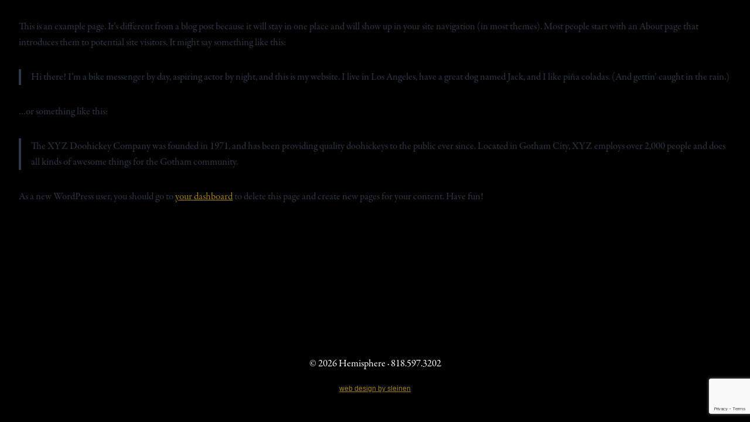

--- FILE ---
content_type: text/html; charset=utf-8
request_url: https://www.google.com/recaptcha/api2/anchor?ar=1&k=6LepNgspAAAAAJpRgmwt8i7JidQzLgsGDoKJNO59&co=aHR0cHM6Ly9oZW1pc3BoZXJlY29sbGVjdGlvbi5jb206NDQz&hl=en&v=PoyoqOPhxBO7pBk68S4YbpHZ&size=invisible&anchor-ms=20000&execute-ms=30000&cb=4hhfyodfl9ly
body_size: 48934
content:
<!DOCTYPE HTML><html dir="ltr" lang="en"><head><meta http-equiv="Content-Type" content="text/html; charset=UTF-8">
<meta http-equiv="X-UA-Compatible" content="IE=edge">
<title>reCAPTCHA</title>
<style type="text/css">
/* cyrillic-ext */
@font-face {
  font-family: 'Roboto';
  font-style: normal;
  font-weight: 400;
  font-stretch: 100%;
  src: url(//fonts.gstatic.com/s/roboto/v48/KFO7CnqEu92Fr1ME7kSn66aGLdTylUAMa3GUBHMdazTgWw.woff2) format('woff2');
  unicode-range: U+0460-052F, U+1C80-1C8A, U+20B4, U+2DE0-2DFF, U+A640-A69F, U+FE2E-FE2F;
}
/* cyrillic */
@font-face {
  font-family: 'Roboto';
  font-style: normal;
  font-weight: 400;
  font-stretch: 100%;
  src: url(//fonts.gstatic.com/s/roboto/v48/KFO7CnqEu92Fr1ME7kSn66aGLdTylUAMa3iUBHMdazTgWw.woff2) format('woff2');
  unicode-range: U+0301, U+0400-045F, U+0490-0491, U+04B0-04B1, U+2116;
}
/* greek-ext */
@font-face {
  font-family: 'Roboto';
  font-style: normal;
  font-weight: 400;
  font-stretch: 100%;
  src: url(//fonts.gstatic.com/s/roboto/v48/KFO7CnqEu92Fr1ME7kSn66aGLdTylUAMa3CUBHMdazTgWw.woff2) format('woff2');
  unicode-range: U+1F00-1FFF;
}
/* greek */
@font-face {
  font-family: 'Roboto';
  font-style: normal;
  font-weight: 400;
  font-stretch: 100%;
  src: url(//fonts.gstatic.com/s/roboto/v48/KFO7CnqEu92Fr1ME7kSn66aGLdTylUAMa3-UBHMdazTgWw.woff2) format('woff2');
  unicode-range: U+0370-0377, U+037A-037F, U+0384-038A, U+038C, U+038E-03A1, U+03A3-03FF;
}
/* math */
@font-face {
  font-family: 'Roboto';
  font-style: normal;
  font-weight: 400;
  font-stretch: 100%;
  src: url(//fonts.gstatic.com/s/roboto/v48/KFO7CnqEu92Fr1ME7kSn66aGLdTylUAMawCUBHMdazTgWw.woff2) format('woff2');
  unicode-range: U+0302-0303, U+0305, U+0307-0308, U+0310, U+0312, U+0315, U+031A, U+0326-0327, U+032C, U+032F-0330, U+0332-0333, U+0338, U+033A, U+0346, U+034D, U+0391-03A1, U+03A3-03A9, U+03B1-03C9, U+03D1, U+03D5-03D6, U+03F0-03F1, U+03F4-03F5, U+2016-2017, U+2034-2038, U+203C, U+2040, U+2043, U+2047, U+2050, U+2057, U+205F, U+2070-2071, U+2074-208E, U+2090-209C, U+20D0-20DC, U+20E1, U+20E5-20EF, U+2100-2112, U+2114-2115, U+2117-2121, U+2123-214F, U+2190, U+2192, U+2194-21AE, U+21B0-21E5, U+21F1-21F2, U+21F4-2211, U+2213-2214, U+2216-22FF, U+2308-230B, U+2310, U+2319, U+231C-2321, U+2336-237A, U+237C, U+2395, U+239B-23B7, U+23D0, U+23DC-23E1, U+2474-2475, U+25AF, U+25B3, U+25B7, U+25BD, U+25C1, U+25CA, U+25CC, U+25FB, U+266D-266F, U+27C0-27FF, U+2900-2AFF, U+2B0E-2B11, U+2B30-2B4C, U+2BFE, U+3030, U+FF5B, U+FF5D, U+1D400-1D7FF, U+1EE00-1EEFF;
}
/* symbols */
@font-face {
  font-family: 'Roboto';
  font-style: normal;
  font-weight: 400;
  font-stretch: 100%;
  src: url(//fonts.gstatic.com/s/roboto/v48/KFO7CnqEu92Fr1ME7kSn66aGLdTylUAMaxKUBHMdazTgWw.woff2) format('woff2');
  unicode-range: U+0001-000C, U+000E-001F, U+007F-009F, U+20DD-20E0, U+20E2-20E4, U+2150-218F, U+2190, U+2192, U+2194-2199, U+21AF, U+21E6-21F0, U+21F3, U+2218-2219, U+2299, U+22C4-22C6, U+2300-243F, U+2440-244A, U+2460-24FF, U+25A0-27BF, U+2800-28FF, U+2921-2922, U+2981, U+29BF, U+29EB, U+2B00-2BFF, U+4DC0-4DFF, U+FFF9-FFFB, U+10140-1018E, U+10190-1019C, U+101A0, U+101D0-101FD, U+102E0-102FB, U+10E60-10E7E, U+1D2C0-1D2D3, U+1D2E0-1D37F, U+1F000-1F0FF, U+1F100-1F1AD, U+1F1E6-1F1FF, U+1F30D-1F30F, U+1F315, U+1F31C, U+1F31E, U+1F320-1F32C, U+1F336, U+1F378, U+1F37D, U+1F382, U+1F393-1F39F, U+1F3A7-1F3A8, U+1F3AC-1F3AF, U+1F3C2, U+1F3C4-1F3C6, U+1F3CA-1F3CE, U+1F3D4-1F3E0, U+1F3ED, U+1F3F1-1F3F3, U+1F3F5-1F3F7, U+1F408, U+1F415, U+1F41F, U+1F426, U+1F43F, U+1F441-1F442, U+1F444, U+1F446-1F449, U+1F44C-1F44E, U+1F453, U+1F46A, U+1F47D, U+1F4A3, U+1F4B0, U+1F4B3, U+1F4B9, U+1F4BB, U+1F4BF, U+1F4C8-1F4CB, U+1F4D6, U+1F4DA, U+1F4DF, U+1F4E3-1F4E6, U+1F4EA-1F4ED, U+1F4F7, U+1F4F9-1F4FB, U+1F4FD-1F4FE, U+1F503, U+1F507-1F50B, U+1F50D, U+1F512-1F513, U+1F53E-1F54A, U+1F54F-1F5FA, U+1F610, U+1F650-1F67F, U+1F687, U+1F68D, U+1F691, U+1F694, U+1F698, U+1F6AD, U+1F6B2, U+1F6B9-1F6BA, U+1F6BC, U+1F6C6-1F6CF, U+1F6D3-1F6D7, U+1F6E0-1F6EA, U+1F6F0-1F6F3, U+1F6F7-1F6FC, U+1F700-1F7FF, U+1F800-1F80B, U+1F810-1F847, U+1F850-1F859, U+1F860-1F887, U+1F890-1F8AD, U+1F8B0-1F8BB, U+1F8C0-1F8C1, U+1F900-1F90B, U+1F93B, U+1F946, U+1F984, U+1F996, U+1F9E9, U+1FA00-1FA6F, U+1FA70-1FA7C, U+1FA80-1FA89, U+1FA8F-1FAC6, U+1FACE-1FADC, U+1FADF-1FAE9, U+1FAF0-1FAF8, U+1FB00-1FBFF;
}
/* vietnamese */
@font-face {
  font-family: 'Roboto';
  font-style: normal;
  font-weight: 400;
  font-stretch: 100%;
  src: url(//fonts.gstatic.com/s/roboto/v48/KFO7CnqEu92Fr1ME7kSn66aGLdTylUAMa3OUBHMdazTgWw.woff2) format('woff2');
  unicode-range: U+0102-0103, U+0110-0111, U+0128-0129, U+0168-0169, U+01A0-01A1, U+01AF-01B0, U+0300-0301, U+0303-0304, U+0308-0309, U+0323, U+0329, U+1EA0-1EF9, U+20AB;
}
/* latin-ext */
@font-face {
  font-family: 'Roboto';
  font-style: normal;
  font-weight: 400;
  font-stretch: 100%;
  src: url(//fonts.gstatic.com/s/roboto/v48/KFO7CnqEu92Fr1ME7kSn66aGLdTylUAMa3KUBHMdazTgWw.woff2) format('woff2');
  unicode-range: U+0100-02BA, U+02BD-02C5, U+02C7-02CC, U+02CE-02D7, U+02DD-02FF, U+0304, U+0308, U+0329, U+1D00-1DBF, U+1E00-1E9F, U+1EF2-1EFF, U+2020, U+20A0-20AB, U+20AD-20C0, U+2113, U+2C60-2C7F, U+A720-A7FF;
}
/* latin */
@font-face {
  font-family: 'Roboto';
  font-style: normal;
  font-weight: 400;
  font-stretch: 100%;
  src: url(//fonts.gstatic.com/s/roboto/v48/KFO7CnqEu92Fr1ME7kSn66aGLdTylUAMa3yUBHMdazQ.woff2) format('woff2');
  unicode-range: U+0000-00FF, U+0131, U+0152-0153, U+02BB-02BC, U+02C6, U+02DA, U+02DC, U+0304, U+0308, U+0329, U+2000-206F, U+20AC, U+2122, U+2191, U+2193, U+2212, U+2215, U+FEFF, U+FFFD;
}
/* cyrillic-ext */
@font-face {
  font-family: 'Roboto';
  font-style: normal;
  font-weight: 500;
  font-stretch: 100%;
  src: url(//fonts.gstatic.com/s/roboto/v48/KFO7CnqEu92Fr1ME7kSn66aGLdTylUAMa3GUBHMdazTgWw.woff2) format('woff2');
  unicode-range: U+0460-052F, U+1C80-1C8A, U+20B4, U+2DE0-2DFF, U+A640-A69F, U+FE2E-FE2F;
}
/* cyrillic */
@font-face {
  font-family: 'Roboto';
  font-style: normal;
  font-weight: 500;
  font-stretch: 100%;
  src: url(//fonts.gstatic.com/s/roboto/v48/KFO7CnqEu92Fr1ME7kSn66aGLdTylUAMa3iUBHMdazTgWw.woff2) format('woff2');
  unicode-range: U+0301, U+0400-045F, U+0490-0491, U+04B0-04B1, U+2116;
}
/* greek-ext */
@font-face {
  font-family: 'Roboto';
  font-style: normal;
  font-weight: 500;
  font-stretch: 100%;
  src: url(//fonts.gstatic.com/s/roboto/v48/KFO7CnqEu92Fr1ME7kSn66aGLdTylUAMa3CUBHMdazTgWw.woff2) format('woff2');
  unicode-range: U+1F00-1FFF;
}
/* greek */
@font-face {
  font-family: 'Roboto';
  font-style: normal;
  font-weight: 500;
  font-stretch: 100%;
  src: url(//fonts.gstatic.com/s/roboto/v48/KFO7CnqEu92Fr1ME7kSn66aGLdTylUAMa3-UBHMdazTgWw.woff2) format('woff2');
  unicode-range: U+0370-0377, U+037A-037F, U+0384-038A, U+038C, U+038E-03A1, U+03A3-03FF;
}
/* math */
@font-face {
  font-family: 'Roboto';
  font-style: normal;
  font-weight: 500;
  font-stretch: 100%;
  src: url(//fonts.gstatic.com/s/roboto/v48/KFO7CnqEu92Fr1ME7kSn66aGLdTylUAMawCUBHMdazTgWw.woff2) format('woff2');
  unicode-range: U+0302-0303, U+0305, U+0307-0308, U+0310, U+0312, U+0315, U+031A, U+0326-0327, U+032C, U+032F-0330, U+0332-0333, U+0338, U+033A, U+0346, U+034D, U+0391-03A1, U+03A3-03A9, U+03B1-03C9, U+03D1, U+03D5-03D6, U+03F0-03F1, U+03F4-03F5, U+2016-2017, U+2034-2038, U+203C, U+2040, U+2043, U+2047, U+2050, U+2057, U+205F, U+2070-2071, U+2074-208E, U+2090-209C, U+20D0-20DC, U+20E1, U+20E5-20EF, U+2100-2112, U+2114-2115, U+2117-2121, U+2123-214F, U+2190, U+2192, U+2194-21AE, U+21B0-21E5, U+21F1-21F2, U+21F4-2211, U+2213-2214, U+2216-22FF, U+2308-230B, U+2310, U+2319, U+231C-2321, U+2336-237A, U+237C, U+2395, U+239B-23B7, U+23D0, U+23DC-23E1, U+2474-2475, U+25AF, U+25B3, U+25B7, U+25BD, U+25C1, U+25CA, U+25CC, U+25FB, U+266D-266F, U+27C0-27FF, U+2900-2AFF, U+2B0E-2B11, U+2B30-2B4C, U+2BFE, U+3030, U+FF5B, U+FF5D, U+1D400-1D7FF, U+1EE00-1EEFF;
}
/* symbols */
@font-face {
  font-family: 'Roboto';
  font-style: normal;
  font-weight: 500;
  font-stretch: 100%;
  src: url(//fonts.gstatic.com/s/roboto/v48/KFO7CnqEu92Fr1ME7kSn66aGLdTylUAMaxKUBHMdazTgWw.woff2) format('woff2');
  unicode-range: U+0001-000C, U+000E-001F, U+007F-009F, U+20DD-20E0, U+20E2-20E4, U+2150-218F, U+2190, U+2192, U+2194-2199, U+21AF, U+21E6-21F0, U+21F3, U+2218-2219, U+2299, U+22C4-22C6, U+2300-243F, U+2440-244A, U+2460-24FF, U+25A0-27BF, U+2800-28FF, U+2921-2922, U+2981, U+29BF, U+29EB, U+2B00-2BFF, U+4DC0-4DFF, U+FFF9-FFFB, U+10140-1018E, U+10190-1019C, U+101A0, U+101D0-101FD, U+102E0-102FB, U+10E60-10E7E, U+1D2C0-1D2D3, U+1D2E0-1D37F, U+1F000-1F0FF, U+1F100-1F1AD, U+1F1E6-1F1FF, U+1F30D-1F30F, U+1F315, U+1F31C, U+1F31E, U+1F320-1F32C, U+1F336, U+1F378, U+1F37D, U+1F382, U+1F393-1F39F, U+1F3A7-1F3A8, U+1F3AC-1F3AF, U+1F3C2, U+1F3C4-1F3C6, U+1F3CA-1F3CE, U+1F3D4-1F3E0, U+1F3ED, U+1F3F1-1F3F3, U+1F3F5-1F3F7, U+1F408, U+1F415, U+1F41F, U+1F426, U+1F43F, U+1F441-1F442, U+1F444, U+1F446-1F449, U+1F44C-1F44E, U+1F453, U+1F46A, U+1F47D, U+1F4A3, U+1F4B0, U+1F4B3, U+1F4B9, U+1F4BB, U+1F4BF, U+1F4C8-1F4CB, U+1F4D6, U+1F4DA, U+1F4DF, U+1F4E3-1F4E6, U+1F4EA-1F4ED, U+1F4F7, U+1F4F9-1F4FB, U+1F4FD-1F4FE, U+1F503, U+1F507-1F50B, U+1F50D, U+1F512-1F513, U+1F53E-1F54A, U+1F54F-1F5FA, U+1F610, U+1F650-1F67F, U+1F687, U+1F68D, U+1F691, U+1F694, U+1F698, U+1F6AD, U+1F6B2, U+1F6B9-1F6BA, U+1F6BC, U+1F6C6-1F6CF, U+1F6D3-1F6D7, U+1F6E0-1F6EA, U+1F6F0-1F6F3, U+1F6F7-1F6FC, U+1F700-1F7FF, U+1F800-1F80B, U+1F810-1F847, U+1F850-1F859, U+1F860-1F887, U+1F890-1F8AD, U+1F8B0-1F8BB, U+1F8C0-1F8C1, U+1F900-1F90B, U+1F93B, U+1F946, U+1F984, U+1F996, U+1F9E9, U+1FA00-1FA6F, U+1FA70-1FA7C, U+1FA80-1FA89, U+1FA8F-1FAC6, U+1FACE-1FADC, U+1FADF-1FAE9, U+1FAF0-1FAF8, U+1FB00-1FBFF;
}
/* vietnamese */
@font-face {
  font-family: 'Roboto';
  font-style: normal;
  font-weight: 500;
  font-stretch: 100%;
  src: url(//fonts.gstatic.com/s/roboto/v48/KFO7CnqEu92Fr1ME7kSn66aGLdTylUAMa3OUBHMdazTgWw.woff2) format('woff2');
  unicode-range: U+0102-0103, U+0110-0111, U+0128-0129, U+0168-0169, U+01A0-01A1, U+01AF-01B0, U+0300-0301, U+0303-0304, U+0308-0309, U+0323, U+0329, U+1EA0-1EF9, U+20AB;
}
/* latin-ext */
@font-face {
  font-family: 'Roboto';
  font-style: normal;
  font-weight: 500;
  font-stretch: 100%;
  src: url(//fonts.gstatic.com/s/roboto/v48/KFO7CnqEu92Fr1ME7kSn66aGLdTylUAMa3KUBHMdazTgWw.woff2) format('woff2');
  unicode-range: U+0100-02BA, U+02BD-02C5, U+02C7-02CC, U+02CE-02D7, U+02DD-02FF, U+0304, U+0308, U+0329, U+1D00-1DBF, U+1E00-1E9F, U+1EF2-1EFF, U+2020, U+20A0-20AB, U+20AD-20C0, U+2113, U+2C60-2C7F, U+A720-A7FF;
}
/* latin */
@font-face {
  font-family: 'Roboto';
  font-style: normal;
  font-weight: 500;
  font-stretch: 100%;
  src: url(//fonts.gstatic.com/s/roboto/v48/KFO7CnqEu92Fr1ME7kSn66aGLdTylUAMa3yUBHMdazQ.woff2) format('woff2');
  unicode-range: U+0000-00FF, U+0131, U+0152-0153, U+02BB-02BC, U+02C6, U+02DA, U+02DC, U+0304, U+0308, U+0329, U+2000-206F, U+20AC, U+2122, U+2191, U+2193, U+2212, U+2215, U+FEFF, U+FFFD;
}
/* cyrillic-ext */
@font-face {
  font-family: 'Roboto';
  font-style: normal;
  font-weight: 900;
  font-stretch: 100%;
  src: url(//fonts.gstatic.com/s/roboto/v48/KFO7CnqEu92Fr1ME7kSn66aGLdTylUAMa3GUBHMdazTgWw.woff2) format('woff2');
  unicode-range: U+0460-052F, U+1C80-1C8A, U+20B4, U+2DE0-2DFF, U+A640-A69F, U+FE2E-FE2F;
}
/* cyrillic */
@font-face {
  font-family: 'Roboto';
  font-style: normal;
  font-weight: 900;
  font-stretch: 100%;
  src: url(//fonts.gstatic.com/s/roboto/v48/KFO7CnqEu92Fr1ME7kSn66aGLdTylUAMa3iUBHMdazTgWw.woff2) format('woff2');
  unicode-range: U+0301, U+0400-045F, U+0490-0491, U+04B0-04B1, U+2116;
}
/* greek-ext */
@font-face {
  font-family: 'Roboto';
  font-style: normal;
  font-weight: 900;
  font-stretch: 100%;
  src: url(//fonts.gstatic.com/s/roboto/v48/KFO7CnqEu92Fr1ME7kSn66aGLdTylUAMa3CUBHMdazTgWw.woff2) format('woff2');
  unicode-range: U+1F00-1FFF;
}
/* greek */
@font-face {
  font-family: 'Roboto';
  font-style: normal;
  font-weight: 900;
  font-stretch: 100%;
  src: url(//fonts.gstatic.com/s/roboto/v48/KFO7CnqEu92Fr1ME7kSn66aGLdTylUAMa3-UBHMdazTgWw.woff2) format('woff2');
  unicode-range: U+0370-0377, U+037A-037F, U+0384-038A, U+038C, U+038E-03A1, U+03A3-03FF;
}
/* math */
@font-face {
  font-family: 'Roboto';
  font-style: normal;
  font-weight: 900;
  font-stretch: 100%;
  src: url(//fonts.gstatic.com/s/roboto/v48/KFO7CnqEu92Fr1ME7kSn66aGLdTylUAMawCUBHMdazTgWw.woff2) format('woff2');
  unicode-range: U+0302-0303, U+0305, U+0307-0308, U+0310, U+0312, U+0315, U+031A, U+0326-0327, U+032C, U+032F-0330, U+0332-0333, U+0338, U+033A, U+0346, U+034D, U+0391-03A1, U+03A3-03A9, U+03B1-03C9, U+03D1, U+03D5-03D6, U+03F0-03F1, U+03F4-03F5, U+2016-2017, U+2034-2038, U+203C, U+2040, U+2043, U+2047, U+2050, U+2057, U+205F, U+2070-2071, U+2074-208E, U+2090-209C, U+20D0-20DC, U+20E1, U+20E5-20EF, U+2100-2112, U+2114-2115, U+2117-2121, U+2123-214F, U+2190, U+2192, U+2194-21AE, U+21B0-21E5, U+21F1-21F2, U+21F4-2211, U+2213-2214, U+2216-22FF, U+2308-230B, U+2310, U+2319, U+231C-2321, U+2336-237A, U+237C, U+2395, U+239B-23B7, U+23D0, U+23DC-23E1, U+2474-2475, U+25AF, U+25B3, U+25B7, U+25BD, U+25C1, U+25CA, U+25CC, U+25FB, U+266D-266F, U+27C0-27FF, U+2900-2AFF, U+2B0E-2B11, U+2B30-2B4C, U+2BFE, U+3030, U+FF5B, U+FF5D, U+1D400-1D7FF, U+1EE00-1EEFF;
}
/* symbols */
@font-face {
  font-family: 'Roboto';
  font-style: normal;
  font-weight: 900;
  font-stretch: 100%;
  src: url(//fonts.gstatic.com/s/roboto/v48/KFO7CnqEu92Fr1ME7kSn66aGLdTylUAMaxKUBHMdazTgWw.woff2) format('woff2');
  unicode-range: U+0001-000C, U+000E-001F, U+007F-009F, U+20DD-20E0, U+20E2-20E4, U+2150-218F, U+2190, U+2192, U+2194-2199, U+21AF, U+21E6-21F0, U+21F3, U+2218-2219, U+2299, U+22C4-22C6, U+2300-243F, U+2440-244A, U+2460-24FF, U+25A0-27BF, U+2800-28FF, U+2921-2922, U+2981, U+29BF, U+29EB, U+2B00-2BFF, U+4DC0-4DFF, U+FFF9-FFFB, U+10140-1018E, U+10190-1019C, U+101A0, U+101D0-101FD, U+102E0-102FB, U+10E60-10E7E, U+1D2C0-1D2D3, U+1D2E0-1D37F, U+1F000-1F0FF, U+1F100-1F1AD, U+1F1E6-1F1FF, U+1F30D-1F30F, U+1F315, U+1F31C, U+1F31E, U+1F320-1F32C, U+1F336, U+1F378, U+1F37D, U+1F382, U+1F393-1F39F, U+1F3A7-1F3A8, U+1F3AC-1F3AF, U+1F3C2, U+1F3C4-1F3C6, U+1F3CA-1F3CE, U+1F3D4-1F3E0, U+1F3ED, U+1F3F1-1F3F3, U+1F3F5-1F3F7, U+1F408, U+1F415, U+1F41F, U+1F426, U+1F43F, U+1F441-1F442, U+1F444, U+1F446-1F449, U+1F44C-1F44E, U+1F453, U+1F46A, U+1F47D, U+1F4A3, U+1F4B0, U+1F4B3, U+1F4B9, U+1F4BB, U+1F4BF, U+1F4C8-1F4CB, U+1F4D6, U+1F4DA, U+1F4DF, U+1F4E3-1F4E6, U+1F4EA-1F4ED, U+1F4F7, U+1F4F9-1F4FB, U+1F4FD-1F4FE, U+1F503, U+1F507-1F50B, U+1F50D, U+1F512-1F513, U+1F53E-1F54A, U+1F54F-1F5FA, U+1F610, U+1F650-1F67F, U+1F687, U+1F68D, U+1F691, U+1F694, U+1F698, U+1F6AD, U+1F6B2, U+1F6B9-1F6BA, U+1F6BC, U+1F6C6-1F6CF, U+1F6D3-1F6D7, U+1F6E0-1F6EA, U+1F6F0-1F6F3, U+1F6F7-1F6FC, U+1F700-1F7FF, U+1F800-1F80B, U+1F810-1F847, U+1F850-1F859, U+1F860-1F887, U+1F890-1F8AD, U+1F8B0-1F8BB, U+1F8C0-1F8C1, U+1F900-1F90B, U+1F93B, U+1F946, U+1F984, U+1F996, U+1F9E9, U+1FA00-1FA6F, U+1FA70-1FA7C, U+1FA80-1FA89, U+1FA8F-1FAC6, U+1FACE-1FADC, U+1FADF-1FAE9, U+1FAF0-1FAF8, U+1FB00-1FBFF;
}
/* vietnamese */
@font-face {
  font-family: 'Roboto';
  font-style: normal;
  font-weight: 900;
  font-stretch: 100%;
  src: url(//fonts.gstatic.com/s/roboto/v48/KFO7CnqEu92Fr1ME7kSn66aGLdTylUAMa3OUBHMdazTgWw.woff2) format('woff2');
  unicode-range: U+0102-0103, U+0110-0111, U+0128-0129, U+0168-0169, U+01A0-01A1, U+01AF-01B0, U+0300-0301, U+0303-0304, U+0308-0309, U+0323, U+0329, U+1EA0-1EF9, U+20AB;
}
/* latin-ext */
@font-face {
  font-family: 'Roboto';
  font-style: normal;
  font-weight: 900;
  font-stretch: 100%;
  src: url(//fonts.gstatic.com/s/roboto/v48/KFO7CnqEu92Fr1ME7kSn66aGLdTylUAMa3KUBHMdazTgWw.woff2) format('woff2');
  unicode-range: U+0100-02BA, U+02BD-02C5, U+02C7-02CC, U+02CE-02D7, U+02DD-02FF, U+0304, U+0308, U+0329, U+1D00-1DBF, U+1E00-1E9F, U+1EF2-1EFF, U+2020, U+20A0-20AB, U+20AD-20C0, U+2113, U+2C60-2C7F, U+A720-A7FF;
}
/* latin */
@font-face {
  font-family: 'Roboto';
  font-style: normal;
  font-weight: 900;
  font-stretch: 100%;
  src: url(//fonts.gstatic.com/s/roboto/v48/KFO7CnqEu92Fr1ME7kSn66aGLdTylUAMa3yUBHMdazQ.woff2) format('woff2');
  unicode-range: U+0000-00FF, U+0131, U+0152-0153, U+02BB-02BC, U+02C6, U+02DA, U+02DC, U+0304, U+0308, U+0329, U+2000-206F, U+20AC, U+2122, U+2191, U+2193, U+2212, U+2215, U+FEFF, U+FFFD;
}

</style>
<link rel="stylesheet" type="text/css" href="https://www.gstatic.com/recaptcha/releases/PoyoqOPhxBO7pBk68S4YbpHZ/styles__ltr.css">
<script nonce="UtxWaPIKm65I93i_c8mZjw" type="text/javascript">window['__recaptcha_api'] = 'https://www.google.com/recaptcha/api2/';</script>
<script type="text/javascript" src="https://www.gstatic.com/recaptcha/releases/PoyoqOPhxBO7pBk68S4YbpHZ/recaptcha__en.js" nonce="UtxWaPIKm65I93i_c8mZjw">
      
    </script></head>
<body><div id="rc-anchor-alert" class="rc-anchor-alert"></div>
<input type="hidden" id="recaptcha-token" value="[base64]">
<script type="text/javascript" nonce="UtxWaPIKm65I93i_c8mZjw">
      recaptcha.anchor.Main.init("[\x22ainput\x22,[\x22bgdata\x22,\x22\x22,\[base64]/[base64]/[base64]/ZyhXLGgpOnEoW04sMjEsbF0sVywwKSxoKSxmYWxzZSxmYWxzZSl9Y2F0Y2goayl7RygzNTgsVyk/[base64]/[base64]/[base64]/[base64]/[base64]/[base64]/[base64]/bmV3IEJbT10oRFswXSk6dz09Mj9uZXcgQltPXShEWzBdLERbMV0pOnc9PTM/bmV3IEJbT10oRFswXSxEWzFdLERbMl0pOnc9PTQ/[base64]/[base64]/[base64]/[base64]/[base64]\\u003d\x22,\[base64]\\u003d\\u003d\x22,\x22KcOWe8KgYMKCdsOjDCpLW8OIw6TDtMOowqPCj8KHbXhIbMKAfkdPwrDDhMK/wrPCjMKeB8OPGAxGVAYhc3tSd8OQUMKZwrzCjMKWwqgCw4TCqMOtw75BfcOeScOzbsOdw7Qkw5/ChMOpwpbDsMOswrUpJUPChEbChcORXGnCp8K1w7HDnSbDr0HCt8K6wo1xHcOvXMOAw5nCnybDnxZ5wo/DpcKrUcO9w6vDvsOBw7R3IMOtw5rDjcOmN8KmwqtqdMKATivDk8Kqw7XCmycSw5nDlMKTaGHDoWXDs8K/w790w4oYIMKRw55CesOtdy7ChsK/[base64]/[base64]/DnVV/w4jCv8KxeWVFwobCssKow5FFw5N9w7RQQMOnwqzCoSzDmlfCrlVdw6TDoF/CkMKIwrQvwooObMK9wrbCv8Orwr13w6wvw6DDsi3CgRVoTh/CgMOLw5XCtcKzG8OAw43DmH7Dq8OeYMKyKGknw67CncOHIXEGRcKndisywqQmwospwqNJcsO8OQnChMKLw4c+E8KMazFRw4EHwqDCiwFRTcOVJXHChcOTHmHCmcOjPD8Lwrpiw5oyRcKyw57Dv8OhCcOicxdew6nDkMO/w5s1GsKywooJw5XDpgpoXMOEcBrCisOPNzPDul/CnW7DsMKcwpHCn8KfNmPCkMOrLSMKwpYEDCVfw5sxVFPCtyjDmmkEHcOudcKzwr/DgU/Dv8O5w5LDiQTCsX7DmH7Ck8K5w7pFw449BWI/LMKlwrnDryfCocOzwprCgRx7N3B2VhTDiFdmw5zCoQc/woZlKmzCsMKAw5DDrcOId1fCjSHCuMKvM8OcM1kawrnDs8ObwqfCgn8cKMOYCsOYwrDCtGLClAvDqFnCjSXDiDNEJcKTCHZLEyM2wrpsX8Osw4l6UcKFTD0AWFTCkS7CusK0My/CngoCBcKUK2rDs8OuK23DrcOqTMOCMVgAw7XDvMOWIzHCt8OaeR7DsgEYw4RAwqdjwoEcwostwpF6anLDu0DDkMOtBwE8PQPCpsKYwoEqP1HCisK4NznChybDucKfLMK8EMK1KcOBw6Vowr/[base64]/[base64]/CjCsHXsKHwqDDilBdBwrCtB0two5GBsKoTXdpRE7Ct3Z/w4VrwoHDiCPDv2ckwqFwF3PCk1LCgMO2wrBwVlPDp8K0wpDCjsO1w7o6X8ORXj/DusOBMThLw4UMTRNkbcOQLMKhP1/DuB8VYTzCml1Ew6tWE1nDtMOWAsODwpvDqEPCocOow5TCnMKwIBo7wqfDgsKuwr4+wrt2BMKtEcOpacOxw7NOwqzCoTPDq8OwOTLCjWjCqMKLSBrDgMODe8Oow4zCi8OFwp0Owp12TnDDhcOhGmcyw5bClwfCsADCn0wTAHJiwp/DoQoldmfCiW3DrMKYLTUnwrQmNjQZL8Knc8OxYELCkyDClcO+wrd6w5tSSWVcw54Qw5rCuzvCi2k3J8OqCiIPwrVQSMK/HMOfw6rCuCtEwpJfw6fCiBXClDPCtsK/[base64]/Cp8KSXwHCs8OGw4V5wo7Cs8O/[base64]/Cu394wr3ClEt/wpNMSlzDrAzCjcKWw7/Cv37CnxbDqR57UsKewo7Cj8KXw5XCgnw9w7zDgcKPQSfDjcKlw43CpMOLCydUw5bCvDQiB1AFw5LDicOowojCkWh5MFTDsBnDrcK7O8KBW1Qgw7bCqcKZK8KNwrNNw4Jiw7/CqWzCtjEzJV3Dh8KiZsKiw4YGw5bDqCPDsFcPwpDCoX3CucOfB10xRQNucWDDo2RnwqrDszPCqsOFw7zDpATDusO/[base64]/[base64]/EDRNHHQVwrvCvcOkcwFwBcOEwo3CqMOWwrE/w5jDo192YcOvw7dJFDLDrsKdw7rDtXXDlyHDrcK+w6FdfR5uwo8ywrDDksO8w7VjwpLDgw5qwo/CisOIDARHwrlYw4E7w5YQwpg+LMOqw7NkYmAiRHHCskhGLlglwrPDlk9nKmHDgBPDh8KTAsO0f1HChXx6FcKpwrfCnwcQw6jDiR7CsMOwY8K6P2Vnd8KXwqstw5AwRsOSfcOEEybDr8KZYHIxw4TDhD9eMsKFw7DClcOlw57DqMKOw599w6U/[base64]/CisK7w50hQSNwwrjCjMKQalrCrsKFCMKRFgHDpkEcJSzCnsOta38jecOsKn3DtsKWK8KLJ1PDsmhIw4jDvsOrW8Ovw4nDkUzCnMKpVQ3CoGVBw7VQwoVZwqNyN8ONGX4xS3w1w5weEDPDu8KFWsO/wrrDncKVwpZWHg3DkkbDpwdJfBDCscOlN8Ktwq8fXsKqNcKsRcKdwoQkVj0NRxzCjMKZwq87wrzCk8Kywo03wrdXw5pHEMKXw6M9UcKDw4ZmAVXDt0RsCAXDqAfCrFt5w5PCrh7DksKSw4fCnD5NXsKqT04mcMOkBcOJwonDk8O/[base64]/DtmTDpsKZw43DjDvCsHvDoxdqw5fDrcOrwoAfVcKew4nCjGjDjMOfEVvDhMORwoR/QmJRTsKoNWk9w4MKPcKhwpXDucKecsK1w5rDrsK/wo7CsCpQwotyw4Apw73CgcOqamTCsEXCosKlRRgKw4BLwqlnOsKcBQU0wrXCicOHw6k6cggFbcKoWcKsWsKfYRwXw4ZCw517TMKwPsOJHMORY8O4wrRow7rCgsKcw73Dr1wgO8O3w7IVw67Ck8KTwog/[base64]/[base64]/ClcOZwp3DoBjCqsOyQgrDosOXwp/DuksVw4pLwrBtU8KNw4YMwqfCgg85Wzxswo/DhhnCgFcuwqcFwqvDgcKcN8KlwoFJw5pMccKrw45Hwrsrw4jCkA3CmcOKwowEDjZiwplyPRzDnXvDsn5xEyhnw5JOPW58wqsTJsOjNMKrwoLDsWXDncKYwobDkcK+w6J9fA/ChERlwosROsOSwqfCtS1OGUjDmsKaE8OwdQENw6fCoknCpEdGw717w73Cm8OpUjdsP31vacOVcMO/acOEwp3CqMONwoo3wpotdXLCoMOoJXUYwp3DjsKmUiw3b8K6AH7CiW0LwpMmFsOdwrIjwp5oH35pUBBnw4pUD8Kbw7TCtCc/JibDg8KAZWzCg8OHw5VjEBJlPFHDlmzCscK1wp3DiMKIUsOmw4wXw4PCqMKWIsOVc8OvAmZDw7RTCcKZwpx3w6PCpgjCp8KjF8K1wqLCg0rDkU7ChsK9TlRKwpQcXjjClnfDhRLChcKYDQxPw4DDoFDClcOSwqTDqMKfFA03WcO/wqfCkCTDgMKrIV5Yw6QZwpnDsHXDiytmJ8OMw6HCkMOBMBvDn8KaSRLDpMOWQQTCpcOCYX3CgHgoHMK3RsObwrPCp8KuwrTCtl/[base64]/wr7CpMOsZWMLLy7CgxUrK8KXwr7DhTHDhQbDih/Ck8OPwr0zZQ3DunfDqsKFYsOFwpkSw44Rw7bCjsO1wp1LcGHCiR1mdiMOwq/DsMK4FsO7wr/[base64]/CgkoaM8OwwrrCtcOXRcKkDErDmEMVw5sxwo/CpsOcW0dRw7DDn8K8M07Cg8KVwqzCljbDicKXwr0mMMKsw6dsURvCpcK7wrfDkWLClR3DtcOqLH3Cj8O8WHzDhMKfw6c5wpPCrghWwqLCmQbDunXDt8OPw7vCjU4vw6vDucK8w7DDnH7ClsK1w7/ChsO1XMKQISMjGcKBaEtHF1gewp13wpnDgEDCm1LDpMKIJlvDgUnDjcOUEMO+wonCsMOVwrI/w6nDggvCoVhgFWwPw7jClzvCkcOcworCtsKIMsKtw5sMPVtpwqULQXZCAmVcD8OrZBjCv8KcNRc8w5dOw53DucKUDsK0dBfCoQ1jw5UHFFzCuFMneMOxw7HDrjPClEBee8O2cyorwonDkWpTw7Icd8KYwozCqcORIsObw6LCmVnDuG4Aw6hqwo/Dr8OmwrBlPsOYw5bDlcKBw4MbIsK3fsO9JVPCmBjCrcKKw5w1TMKQGcK3w7cPBcKEw5fCrHcFw6fDmgvDjx8UOhhWwo4HT8KQw5/Dkn/DucKnwpbDkiYeJMOFWsOtLE/DqyHCmB4vWiLDpVR1FsO9EF3DnsOfw45KPGbDk2/DlTjDh8O6FsK7EMKzw6rDi8Obwp4HB2d7wpHCssKYGMOjJUUXw6gMwrLDjiAMwr7CqcKSwq7CvsO2w5YqDRpLJcOIRcKcwozCu8KHISDDnMKow6YtdMKcwrdDw7Mdw7nCq8ONI8KcOX90WsKDRTnCqcKzAmBfwq47wqpAfMOKBcKnfxFXw6VAwr/CisK4PHDDv8KpwpXCukEcJMOvWEIlOcOuODLCg8O+W8OROcOvKVfDmzHCjMKAPEgmWldEwrBgMx5hw7TDgy/Doh3CkhDCkwVsMcKYE2s8w69ywojCvMK7w4bDm8OuWg9KwqHDhCgLw7MmemZ6cCnDmjvCmELDrMOnwqcrwoXDqsO3w5kdBRc+CcO/w5fDiHXDrGLCosKHG8Kawo3DlmLCmcK6esKSw7hOQTkCJ8KYw7NwLkzDrsOYB8ODw4TDnDRuRyjCoykwwq1Fw7bDjgfChiIAwobDkMK/wpUGwr7CpHACJcOyfUAYwoNgBMK2eAbDgMKIZwLDuG4/[base64]/CqMOrw7YfYcOaaMOGDWoawqDDp8OwwoHDjMKpf2/CvMKOw6B+w73CoTscFcKGw4R2ABXDncKxEcK7Hg3CnWsrYW9oW8O/[base64]/CmWvDiMO6eCnDpsO0VcOCw7jDgW9DO3TDscOPeU3DvSxiw7vDtcKAfn7CiMKYwrJDwooPPsOmLMOyJSjCjkzDkGY4woAOP3/[base64]/CvmcmVcO+w4xSw6bDg8KRA2BSwqLDtU4PIcKUw6TCoMKCDsK7wrZ3CcOAFMKjalEAw4E4PsKow4PCrwjCu8OWZhElVRYKw5rCphZXwozDsTNXW8Onwpx+V8ONw7XDiEvDpcOYwpLDq15JDinCrcKSZULCj0Z2Px/DqMKowojDjcOFwpbCuj/CusK7LgPCnsKzwpMaw4fDk0xMw6UvMcKkVsK9wp/DusKYeB59w4vDslUZTgYhe8KmwpUQMMKAworCr2zDrS1vT8OiEDTChcOXwrHCtcKpwoXDkVR4eAY2SBx5FsKYwq9yakXDuMOELsK8ZwXCrRHChjnCh8Obw6/[base64]/worCgMOLTyDCv3bDtUPCosKBRsOSbMKMaMOUwpADLcOFwpnCnMOvdyHCvy4Bwo3Dj3Q5woYHw6PDs8KTwrEba8ORw4LDgkTDiEjDosKgFFtVe8O/[base64]/DhMK6WjjCo3fCosKZEMOhw43Cjng2wobCh8O4w67DnMKvwozCh14+A8OTIkp9w4bCtsK/wr7DnMOJworDlcKGwpo1wph/RcK0w7HCmxwSQUsnw4o4YsKWwoLClcKpw48swpjDqsODMsOWwqbDs8KDUWDDuMKuwp0Qw6glw4Z2clwGwolWYHc4fcOicG/DrFY9JUQQw5zDmcOeLsO9HsObw7Adw7RNw4TCgsKXworCncK1LwjDklTDuCtUJQnCucOlw6syRil3w4DChEZZwq7CjMK0c8OfwoIRw4lUwp5Uwpl9woXDgA3CnlHDlR3DjjnCqRlRBsODBcKvK17DogHDkAAKDcK/wofCu8KQw5c7a8OfBcOjwqfClMKJJg/DmsOkwrk5wrEaw4LDtsOJalXChcKAIsOzw4DCtMKuwrkEwpAXKwzDlMKxVVfDlxfCjkQfdUgiecOuwrbCoXFCa07DocK1VMOMMcOtDXweD10/JBLCkmbDp8KXw43CpcK/[base64]/[base64]/wr51fcObw65kw5XDvMO5PMKlw7jCgTwgwrU2M8KMwqsOQHg1w4rDhMKBU8OLwotHcC7DhsK5ccKfw7XCs8OVw4R/CMKVwrLCv8KlfsKLXwLDvMO6wonCphrDvTjCsMKGwoXChcO1RcOwwpfCicOdUHDCtiPDlTTDm8OowqsQwp/[base64]/DtMKEL8KZwrTChSwDf8Kuwqtdwq8kw5dmwrM+K2fDvx3Dp8KMLsOtw6wRRsKqwoHCqMO6wp4uw6QiaDgzwrrDncKlABMbEwbCh8O5wrkzwpEKBiY9w6/[base64]/DtcKywoDDv8O2F8Krw6rDnsOKwo56w6zCmsO4w6o0woLDqMOCw7zDgyxxw5LCsAvDpsKgNUrCljvDhg7CrAZbF8KRNlXCtTZOw510w6slworDkEg4wq5nw7bDq8Kjw4ZbwoPDhcKrMjx0K8KKb8OcXMKowrXCnFjClwPCgC05wqjCsVbDvhdOEcKlw5/DoMK+w7zDhcKIw6fCq8OUQsK5wofDs2TDom3DuMO6dsKNDsOTFiBvwqPDr0zDrsOMEMOwbMKdYh0JTMO3WMOsUjHDvzxtXsKaw73DkcOIw5/CtDBfwrs6wrIqwoNcwr/[base64]/[base64]/TgzDusKgAsKSUsOuwoLDkkXCliBSw4TDqwHCosKkwqAcbcKFw7p2w7YfwofDgsOdw6nDtcKhMcOBGSsxRMKtCytYfsK9w77DhBDCpMOWwr/CoMOaCT/[base64]/wqbCosOOP23CgcKgw5jDp0LDiMKbw47DqMK2wp48wohXYn1gw5XCjApDQ8Kew6LCpsKwWMOVw4/DjsKtwrp5TktAG8KlOcKDw5kdPsORA8OHEsOGw6rDtUHCtWjDjMK6wo/CssKxwo59esOywqbDg3sBKmbClXhnw5k/wqB7wp3CpgvDrMOAw6XDow5dwprCv8KqOh/[base64]/CsMKtVsO/wq/[base64]/XMOyZsOHX8KLw5ZHw4/Cvwk+w6/DscOhJcKmPMK/P8OPwrYLSRzDgXvDhMKbXcOMNyvDrUsMCAF8wogMw5rDksK1w4tgXcKUwpxmw5PClipTworDnAzDl8OWFSkewr1yF2gUw6vDlkXCjsKLI8KIDzUHXMKMwqTCgSHDnsKmdMKpw7fCilbDigsqFsOoeHfDl8KtwokjwoHDoW/DkHB6w6NySSvDjsK9C8O8w5jDpDRcR29aFcKiXsKSFRXCr8OrQsKKw4ZndsKcw5RzUsKOw4QtA1XDucOew67DsMOpw4QbDgNGwp/Cm2A8XyHCsSsZw4hGwrbDmC4lwogvBz97w7k8w4jDlMK+w5PDiB9mwogWJsKPw6F4A8KVwqHCqcKCXsK4wroBYFoyw4zDgMOsaBzDssOxw7MSw4bCgW8ewosWZMKdwofDpsKVDcK6RxPClwk8c27CgsO4B3zDrxfDmMKGw73CtMOqw7woWCDCuW/Cv1g4wqBjScKxCMKQJm3DsMKjwqIywqlkbRHCrFPCgMKPLRF0MQYmbnHDhMKdwoIJw6nCtsKfwqAABzsLFkdSX8OrCsKGw61bdcKsw4UXwqtXw43DsRjDnRjCscO9TF0/w6/ClwVuw5rDpsKtw5o/w79/KcOzw78PWMOFw6oww6/[base64]/wpgEc3lvw5Jkwr/CpsOKwrEzCMKtUMOaA8KdNlbCik/[base64]/DqSTCmnnCt8Oaw7djKhF1w6PDqMOje8K6XiIhwo8XYgtMTMKcRDM+GMONe8OnwpPDssKBB0rCs8KJexR6cXBxw5jCoi7CknjDp3F4WcKqfzjDjltpXMO4FcOJGsK0w4TDmcKTHGEPw6LCrcKUw5kFbgp2QyvCpRJ6wq/DmcK5AF7CgFAcHDLCow/DsMOcDF8/N3rDvnhew4ocwq7CpMOLwrbDqVrDrsOFFsK9w7fDiAI5wo3DtXzDiQErYVDDvxMywowZBcOXw5ouw4hPwqUiw4dmw7tIEMKDw7kUw5rDm2YWORPCv8KAbcO5JcO8w64YGsO1Z3HDv1ovwr/Cix/DvUpBwrI1w7kpBQA7Iw7DnyrDqMO9MsOiQzvDi8KYw7dtIWlWw77Dp8KXSy/[base64]/w6FAVcKPbgN3w6LCuWHCh8K5NlLCh23CuDFow63DgUzCusOiwovCpQhaS8KgUcK6w7B0QsKsw5Y0aMK7w5vCkAJ5SQMzGW3DrlZLwrcba3IUdj8Uw7Aowo3DhTRDAsOOSDbDjyXCkn3Dj8KiMcK4wqB9UyUgwqIKBg4zTcKhcHUQw4/DiXFLw69eQcKSbA8IXsKQw7PCl8O2w4/DhsKXccKLwrICScKFw4nDhcOtwo/DhmoOREbCs2wJwqTCuT/[base64]/DvDBRwrrDvMOdwqzDlMO1BG/CrcO1PTBewpcxwqxHwqTDq0TCmQnDvFJicsKkw5AwU8KMwokvSHjDv8OCLgJ/JMKdw5nDowzCsA8zLWsxw6TCqcOJWcOsw6lEwql4wrIrw7d4cMKIw6LDl8KnMC3DjsOhwofDnsOJCFnCvsKnworClmrDqEvDjcO9dxoGYsKHw6Mbw4zDlkzDrsOcL8K9ShLDmlvDncKkE8O6LG8tw6QHfMOpwrwPT8OZGTItwqfClcOMwqZ3w7g/Z0LDnUhmworDkMKYwpbDlMKowoN5JhPCmsKDN3Alwo/DoMKmH2ESKsKbwrPCpjXCkMO1dGtbwofCvMO5ZsOISUHDn8OEw4vCjsOiwrbDtT4gw78nADxrw6lzQ3FpFVHDm8OLHj7CqHPCqBTDhcOBH1jCvsKnPi3DhkjCj2NeE8ODwrfChj/DkHgEMm/DhWbDs8Kewp05F0kGX8OEXsKSw5HCv8OKJxfDhxrDgcOfGsOywonDtMKzIWvDmnrDpB8uwoPCqMOzA8OBcy5gXGHCpMKQOcOdK8KpV3nCtsKnN8KzRW7DigHDsMOtNMKnwq9rwqHCvsO/w47DnDQ6P1PDs0k7wpnCr8K4K8KXwoTDqjDClcKFwrLDgcKFEV7Cg8OiI115w71oB3DCm8Omw77DjcO3aV47w4g5w5nDpXFPw5gWWlvClBpLw6rDtnXDlj3Dm8KmWj/DmcOTwozDi8KCw6ACWikFw40BCMOIQcOxK2TCtMKfwofCqcOYPsOmw78NA8OAwp/[base64]/DjMO3w48pwp3Dm27ChcK1w4LDhX3DhcK5MMOHw4MET0LCpMKqSQ4ZwrN/w7zDk8KBw4nDgMObTMKUwp5ZaBzDhcO9V8KmeMONd8Oow77CtCrCk8KTw4jCo1U6NUwBw7t4RxHClMKsAXFYJnFbwrRbw5vCucOHARfCt8O1CWTDjMOiw6jCinPCpsKURMKdVsKcwqhVw44Jw4HDs3TDo0/DtsKAw7FEA1xVBsKYwqfDgV3Dj8KfBTPDpHAzwpjCo8Oew5IewrrDt8OewqDDlBTDiXoiWm7CjwE4AMKJS8KBw4wWVsKWccOjAmM+w7PCrMOlZxDCicKxwq0hSFTDqsOuw4ZxwqotNsKJXcKhECrCpw1/FcKrw7TDhA9STMOqAMOcw6M3ZMODw6IKXFJewrQWNHvCtMO9w55hOCrDslATP0vDhG0dMsOlw5DCtwQGwpjDk8Kxw5odO8Kjw6LDqcOPEsOyw6HDvyjDshI/XsK0wrYtw6xcMcKJwrMsecOQw5/CmnYQNhjDrQA7ZHRQw4rDvWbCiMKdw6PDuHh9MMKFJyLCpUvDmCLCkQXCsDXDrMO/w63DhiYkwoQ/fcKfwr/ChkHDmsOYfsO9wr/DohoRNW7ClsOrw6jDhQ8hbUjCrMKLJMK4w6tow5nDhsO2fwjCq2DDoEDCo8Kqwo/CpkRPYcKXKcOqC8OGwpZYwrDDmCDDhcOHwogsI8KUPsKwMsK8AcKew6BxwrxywrdeDMK/woHDi8Ofw5FXwqvDvcOLw7hRwpdDwpAnw5DDjQxjw6gnw4nDlMK5wprCvBfCi0vCviPDk1vDkMOHwoLDmsKlwolGZwgaBVJCZ1jCoiLDgcOaw6zCqMKEYMKLw5FNMH/CsmUvbwfCmFFUYsOOMsKiAxfDj3LDnzHDg3LDuCjCusObAWEow7XDrcOwPETCtcKmQ8Oowr5DwpfDlMOKwqvCi8OewpvDr8O5SsKib2TDvMK/[base64]/Dj1AXaMOowqXCribDpgc6wq3DrMOrw4LCusKnAHbCssK4woc6w7bCmcOTw5jDtnrClMK7wrHDuxDChcK9w77DoVzDp8K0YDHCj8KNwqnDhCXDh0/Dn1k2w45jSMKNaMOlw7nDmxHCkcOwwqpOZcKLw6HCksKwUDstwqbDtC7ClMKGwqEqwpQzHMOCN8KUAMOLPhQ/wot3JMOEwrbCg0jCsRZIwr/CvcK9PcO+w6F3dsKPQGERwp9bw4MzfsK6QsK6JcOwcVZQwq/DpMOFOkY/YnNwQz1YSTXDjHk5UcO/bMKqw7rDtcOFMjZVcMObQywAfcK6w7XDiBgXwpZ5QknCug0rK1rDhcO1wprDucKhIFfCoFp+YCvDgFnCnMKeJFfCrXEXwpvDmcKkw7zDqBjDnWkmwpjCm8O5wqpmw5rDm8OCJMOcM8KPw5vCicO6FzQ3DULCgcKNBMOhwpFSJsKuPlbDgcO8BsO/[base64]/Ds8K/BUgBw5sxPRvDq3TDsMOVD8KXwr3Dqy/Dg8Onw45kwrsxwphLwrBMw7PDkQxDw65JcBQqwonCtMK7w73CvMKDwo3DncKHw5ZBSzs5ZcOUwqsPX0lyFAxbNHnDoMKiwpE6FcK1w5gWSMKbQGnCnB/Dt8O1wqjDt0Qkw5DCvgFsFcKXw5TCll0AQ8OiV33DrsOPw5LDqMKiBsO6esOEwrvCthvDsntDFi/Ds8KfCMKvw6nCvU3DicKyw6VFw6jCkG3Co1LCn8OHcMOGw64lesOCw6PDtMO8w6RkwoXDv0DCtQZXajNtLnsRTcKXbnHCpz3DqcOSwojCn8O3w7kHw77CrDRGwotwwp7DhMKwRBUBGsKDZ8OWH8KOwqbDscOowrjCnF/DmVBzIMOQU8Kdf8KUTsOow53DrS4KwpDCvD1FwodqwrA3w6XDlcOhwqXDiXrDsXnCh8OLbALDtgrCtsO2AGVTw6xiwoTDncOQw7lZBxnCkMOGA1ZiHV4NLMOxwq10wr9iNilVw6ldw5/[base64]/w41RdsOBAcOcFivCtMO3PMKoccO0wpYDQsKGwpLDkEZjwp41CjEzIMOuTSjCjnYmIMO7aMOIw6/DjynClxHCoF1Dw5bCil1vwoLCsAUpMBHDh8KNw6wGw6o2P2bDnzFlwq/[base64]/DgMKUFsKEw4zDmDR5JxE3wooef8OXwpzCiTFkI8OgVD7DhcKOwoFbw6gnCMOSFx/DoSnDlSYCw4h4w5/[base64]/[base64]/[base64]/Dt8K9w6bDukLDmF3Ds8Kdw7LCj1DCnUTCsMKsw44Qw5Vmwqd2SE4Mw43DgMOqw6M4wqDCisKpRMOEw4p/OsOewqcPEVDDpk5swqYZw4gdw7dlwrfCoMOofVvCs3TCuwjCryLDrcK9wqDCrcOXbMOcc8OqdnBAwptOw7bCmj7DvsOPCMKnw5cUw6nDrjpDDz7DohHCugp8wo7DvmgiGR/CpsK7FD0Ww4R1WcOaA0vCk2cpIcKQwoxXw6LDl8OANDPDvcKDwqpbNMOFenTDtzA2wr59wodZG1ZbwrzDsMKiwo8nClY8NRXCqsOhMsK/acOVw5NBNQoQwoodw5bCkGAsw7HDncKBEMOYE8KmLcKETnDCiHdgd3PDuMOuwpFVHMOtw4DDhMK9SF3CtzvDrcOUUsO+wpYbwpLDscKAwqvDscOMSMOXw7LCl1c1aMOXwp/Cl8OeGWvDsmR6G8KAPkRSw6LDtMOXZVbDrFQnccO3w75APXEwcjjDi8Onw6lbXcK+DX3CoH3CpsKTw68ewq51w4bCvGTDs39qworCtMKtw7lrEMKRTcK3BCjCqcKCZ38/woJiJnwsV2XCrcKBwoljQl50AMKwwrfCoGXDj8KMw41xw5kCwoDDl8KOHGkPW8OhDATCuHXDssOtw6ZEGnnCq8KRa0HDvMOrw45Ow683wq9DG3/DmsOVK8K1e8Onf2x3wqzDrFpTdgjCk3RINcOkLxV6wqnChsOsHy3Dp8OEPMOVw4PCl8KbLsO1wrhjwrjCscKycMOUwovCg8OPYMK/MgPCsgHCiEk1c8K9wqLDuMOUwrMNwoEwNsOPw7RdHGnDgQB8aMOJJ8KUCjEew7t6QsOJXMKgwqjCssKZwoYrZz3CtMOSwq3Cgg3Du2nDtsOxSsKrwqPDhFfDsmLDrnPCi304wrk1bcO4w6DCjsK8w4MmwqnDo8Ojcy5Tw6Z/X8OaeyJ7wr89wqPDmkleNn/DljTCmMKzw4NDO8Ocw4Irw5ogw5rDmcKPAm5dwqnCnnEXf8KECMKldMOZwpzCngUie8OlwrvCusO9QWojw6bCqsOjwotIMMOTw7HCq2ZHb2jCuB7Ds8OxwogDw4PDksKYwozDvTPDmn7CkQjDp8OWwq9Nw4RsUcKbwrdMECssbMKQB28pBcKIwpdUw5HCmBLDt1/[base64]/[base64]/[base64]/[base64]/w6vCrQxJJcOXwo98wrnCjC/Crk9MX3fCnFzCiMO5wpZJwqfCpgvDmcOZwq/DkcOdaiQHwrDCiMO/VcOew4zDmAjCtlLClMKQw47DrcKdKX/CsGHCnQ/Di8KiHcOERUVHcFwWwpbCuyRJw6XCtsOwOMOrw6LDkHVgwqJ5bsKmw6wmEClCLy3CuWbCuVlqTsONw4d/HMO4wp5zaDbCnjA7wpHDp8OVFcK5DsOKMsOxwrLDmsKBw4diw4MSTcOpK0rCmkI3w7bCuGvDvC4lw68JWMORwp5/wqHDl8K+wqZBZzgOw7vCiMOcaX/[base64]/DucORQsKnbQcOwoIlw6VCd8Kqw4VFK3Q3w5lmPg0/F8KVw5jCj8OkKsO1wqHDklfDlj7CkX3Ckz8QSMOZw6Y1woJNwqAKwrFiwobCsz3DrHBaFThlHR7Di8OLXMOsZELCqMKww7pCfR0nKsOtwptZKVcxwrEIGcKuw5kCBwPCml/CssKGw4JDe8KZdsOhwoTCpMKkwoEgEMKdf8KyYMK/w5s/AcKJGxZ9DcOpKE/DucOYwrd1K8OJBDnDk8Krwo7DgMKNwptCIVZeOEslwoHCoyAbw7AFOU/DsCbDrMKzHsOmw4XDnyBNTH3CoEzCl2DCsMOzS8KqwqXDvGPCvxXDucKKX04mN8O5GMKcN1klBkNzwoLCsXlWwoXCk8K7wog7w5nCjcKaw7IsN1sqKcOXw6jDjhBkRMOkRCl8IQcHw7IDIsKSwqrDtjVqAmhOJ8OxwqVKwqYfwp7Cn8OQw542S8OHZcOqGC/DtsOJw51/V8K0KwRse8OyMjPDiw8Qw7sqY8O/A8OWw4tMaBkIQ8KYLFLDixNQDDLDk3XCizhLYsOmw7nClcK1KCVnwqs/wrUMw4FFXzY5wpArwpLCmATDhsKyHxUnIcOoERATwqMFVm4nLgYRYAQEMcKYSMONcsOOLy/CgyfDlV9UwqwydDIPwrDDsMKrw6rDn8KpJ1vDuh1ywqp6w4BVQMKFS3rDoVEvTsOKLcK1w4/DkcK6eWZJA8O9N3p/w47DrAc/[base64]/DqMO3EcOHwpLDhcOHwobDtxbDi8KyC8O4w6EWw7bDgcKRw5LDh8KOU8O9AH9JXsOqIyTDu0vDt8O+C8KNwo/DlMOtZhoxw5/Cj8O7wqkMw7jCgTvDncOow4HDnsOTw5/DrcOew6coXwd4OUXDnzEzwqAAw4paLH5QOU7DtsKEw5HCsznCuMO+PSPDnwHCr8KQJsKVA0jCjsOJAsKqwqFHNkctR8KMwo1EwqTDt2Bnw7nCpsOkAcOKwq87w7hDY8OuKV3DicKlIcKKMwNuwo3DssOwKcKiw7kKwoRvLkJew7XDhC4EKcK3esKuaE0Ww6s7w5/CusOrCcOmw4dyHcOqI8KvXnxbwr/ChsK5JMK0S8K6esOVEsOLRsKqR0knHcOcwoIpw73DnsK6w556CCXChMOswp/CkitcOAMSwrvCjTgQw77DrHXDicKswqQUfwXCocKdPADDucKHfk7CjjnCon9yf8KNw63DocK3wqFWK8Kcd8KUwr8cwqvCoUteccOPb8O/alg0w6fDiylIwpcXGMKZGMOSA1bDkm4SHcOswo3ChC7CqcOlG8OQI1M/BmAew61fNirDo3k/w77DpD/Cm21eSDbCnSHCmcOPwoIrwobDs8KkDsKRQz1KWcKzwo8pO3fDisK7PMOIwq3DgRRHH8O4w6pjRcKKwqZFdH4uwr95w7/Cs0MaYcK3w4zDtMOcdcKmwq5jw5s2wod1w5laAzIIw43CiMOpTG3CqRUebsOfP8OdF8O7w5khCyTDg8Onw57CnsKbw6TCpxLCtC/DoSvDv3PCvDLCmcOUwq3DgUXCniVPccKSwpDCkzPCgWDCpmMRw6BIwr/Di8Kyw6XDoyIgecOcw6rDucKBX8OJwovDjsKyw5HCoQ54w6Jsw7tUw5ddwqfCrBxiw7wpBXjDvMOmET/DrVrDpsOGIcONw4pEw48pPMOmwqvCgMOITXrCtjkcMg7DoD50wpMSw4DDtGgAHTrCmFUZB8KjTz1Zw5hTMD9+wrnCksKNBVZRwrxuwocIw4YEO8Ole8Ocw5jCjsKlwrzCrsOxw51RwpjCvi9lwovDlg/CgMKnJDnCikXCtsOlJMOtAwUfw5EGw6QIOCnCoyVgw4I4w7R5LFkjXMOFO8OxZMKdPcO9w4Mvw7jCq8O/EVLCiCVOwq4iC8Ktw6TDm0c0c0LCoTzDrFgzw7LCrTxxMsKTO2HChGzCqjhSajbDvMOAwp1yWcKOCsKhwqFowrkowqs/KWt2woXDg8K/wrbCk29mwoXDu2UPMTteBsOXwofCgnzCoSsewpvDhj0DZnQ/P8OMN2rCosK1w4LCgcKnTQLDpT5UBsKfw5slQ2zCvsKtwoVPOUEoQMKvw4bDgiPDjsO0wqEqfBvCg19zw61Mwrx5BMO0CArDuEXDvcO0wr49w7BhJRfDusK2VjPCosKiw7DDj8KQIzg+FMORwoDClWYSZVs0wq4UBDLDhXDChz54X8O9w7Elw5nCvn/DhVvCvifDuXrClDXDg8KjUcKqOy4Cw6wCGTN8w5cqw78JKsKBKQQPbVUZKTQVwoPClGrDlDfClMOdw7oRwpgnw7XDn8KYw4ZyUcKQwoHDo8O6LSXCm0vDgMK1wrAQwp8Ow55vPkrCrHRZw4xNaTvCvsKqF8OOaz/DqGcyOMKIwpY1d0IzLcOCw4TCvwc3woTDs8Ofw4nDjsOnHQFETcKrwqPCoMO9XiHDicOOw6zChw/Ci8OywqLCtMKHwqNIFh7Cr8KAe8OeCmHClcKhwqPDlWw8wpjClGErwqLChTocwr3DocKTwoh+w5Uhwo7DtMOeGcOPwrzCqSJFw7Zpw6w4wpLCr8K7w6UXw6hOD8OuJnzDpXXDpcOOw5cQw4o4w6EBw7oTewZgAcKVM8Kcw58pbF/CrQ3Dg8OOa18KFcKsOXVlw4kNw6fDlsKgw6HCsMKvBsKpUsOWTVLDvMK3bcKEw6PChMOAK8OtwqHChXrDgX/[base64]/CjsO+UkZ9bijCnsKbY8K0w4zDuR3Du03DocKPwq/CnSFlCcKZwrrDkBTCl3XCgsKZw4XDnMOITWlyBlzDmXczbh50LcO7wrDCl2tPX2RxZz3CosKOYMKzeMOUFsKHJcKpwpV/NQfDocO9BkbDkcK7w4IQF8OGw5AywpPCrm5YwpzDgEtyOMOUcMO1UsO3WUXCkTvDogN9wo/DvCnCvHQAPQXDjsKGNsKbWx/[base64]/[base64]/wrdMS8O1VTYvw7kIUUpxwrjCizrDo8Ouw6QEIMKKCsOyAsKfw4BgDcKuw5/DnsK6XcKtw63DmsOTBFHDjsKswrwnB07Clx7DnCUuP8O9VlUQw5fCmlHCl8OhN3LCl1dfw6ROw6/ClsOVwpzCssKbbSzCoHPCi8KPw6jCssO3YsODw4o9wofCm8KZCWI4SxMwFMKDwoTDmnPDrkvDsmYqwoJ/wqPCosKiVsKlFgLCr10vJcK6woLCq2UrQih4w5bCpU19woRVbU7CowTCk3JYKMKqw5XCm8Oowr45H2rDucOPwofDj8OYDMOQN8OMcsK+w6/DnVvDrBrDtMO/GMOcbA/[base64]/[base64]/DocK7bsKGw61lw7xvKcKtw57DtMO+wpXDj0vDrcKLw5XCs8KcbGbDslRtbMORwrHDpcKswrpXC1scCwPCqXlvwozCiB4Aw5PCrcOfw53CvcObwojDiEnDrMOYw5/DgG/CuXDCjsKSEi5Rwr0nbUTCvsO9w6LCiQTDph/CpcK+Jgpww7s1w60LTCwvcnMoUSZHBsKjKsKgAsKlwpHDpB/Cm8OxwqJ8ZAcuPGPCsS45wrzCjsK3w6HChnsmwoLDhwFnw4bCpFB6w7EWN8KEwo1dbsKpwrEWXiobw6vDq3cwJWs1cMK/[base64]/DqAYSwp/Di8OBdxxZw7BKd3bCmcOpw4LCmhzDpSHDvTPCqMOgwpBBw6VNw4TCrnfCocKfecKBwoE1Z3QTw64dwrsUc0tSb8Kgw71Ewq7Djhk/w4/[base64]/DgQQ/PAcqw7/DusOOPFPCumXCr8O2cyTCq8KCW8OFwpbDscOKwpzCr8K5wo4gw4YFwqEDw7LDuG3DjEvDs3TDt8OJw7zDiix9w7JCcsKlfsKSGcKrwo7CmsKpKcK9wqJqOV4+PsKxE8OTw7wIwrAcIMKww7o+Lw5Qw6koQMKMw7Ntw4PDsx1/PQbDtcO1wo3Ci8OfHy7CqMODwrkMwoMEw4peJ8O4T3VyA8OEd8KIJcOAIT7CqWV7w6/Du0cVw549w6sMw5jClRJ6AsO6wpnDllk5w57DnWfCsMKnGl3DlMOtO2wvflUtHMKTwqXDiSPCpMKsw7nDrGPDv8OAYQHDoF9two1vw75rwqnCjMKwwpkWIcKqbQ/CgmXDsA\\u003d\\u003d\x22],null,[\x22conf\x22,null,\x226LepNgspAAAAAJpRgmwt8i7JidQzLgsGDoKJNO59\x22,0,null,null,null,1,[21,125,63,73,95,87,41,43,42,83,102,105,109,121],[1017145,333],0,null,null,null,null,0,null,0,null,700,1,null,0,\[base64]/76lBhmnigkZhAoZnOKMAhmv8xEZ\x22,0,0,null,null,1,null,0,0,null,null,null,0],\x22https://hemispherecollection.com:443\x22,null,[3,1,1],null,null,null,1,3600,[\x22https://www.google.com/intl/en/policies/privacy/\x22,\x22https://www.google.com/intl/en/policies/terms/\x22],\x22fKNo2te30V5GikJribdSJ7G2Cyano9D6r9TjJfDyMgg\\u003d\x22,1,0,null,1,1769147867891,0,0,[86,9,93],null,[10,1,196,146],\x22RC-OmXDQ6N9Y1bI7g\x22,null,null,null,null,null,\x220dAFcWeA5waRgvSGDBJTeOGtlQD78g6cb0bmYX58-stprDf6ZRL804D9fqIl85xibB4L1rTC2STqKqAI6wQ51Jtu3_KmG3jgmhkw\x22,1769230667904]");
    </script></body></html>